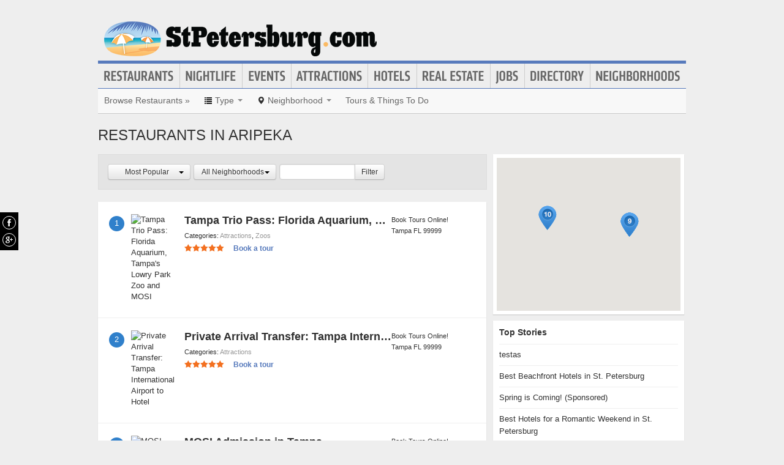

--- FILE ---
content_type: text/html; charset=UTF-8
request_url: https://www.stpetersburg.com/restaurants-in-aripeka
body_size: 11838
content:
<!DOCTYPE html>
<html lang="en" id="stpetersburg-com">
<head>
    <title>Find Restaurants in  Aripeka</title>
    <meta name="Description" content="Directory of Restaurants in  Aripeka" />
    <meta http-equiv="Pragma" content="no-cache" />
    <meta http-equiv="Expires" content="-1" />
    <meta name="robots" content="index, follow" />
    <meta name="viewport" content="width=device-width, maximum-scale=1">
    	<link rel="shortcut icon" href="/imgs/favicon.stpetersburg.com.ico" type="image/x-icon" />
	<link rel="stylesheet" href="/css/blvds-20160615231612.min.css" type="text/css" />
	<style>
	#hd .logo{clear:both;}
			a:hover, .link:hover, .primary-color, .btn-link, .required, .footer-cta-btn:hover p, .businesses_nearby .list_filter .active a, .businesses_nearby .list_filter .active a:hover, .business_photos .show-all-photos, .event_photos .show-all-photos, .show-content, .dropdown-menu li > a, #event_date_filter .ui-datepicker-calendar td a, #event_date_filter .ui-datepicker-prev, .ui-datepicker-next, #event_date_filter #date-ranges a, #main article section p a, #main article section p a:hover, .map_pin_tooltip .fn, body.detail .call-to-action, body.detail .call-to-action .btn-flat, #event_dates .today, #featured_business_content .content > .rightRail > ul > li > a {color:#577abc}
		#hd .nav, .map_pin_tooltip,
		#hd .nav li.on div.menu {border-color:#577abc}
		.heading {border-bottom-color:#577abc}
		.heading span, #home .page_header, .carousel-control:hover, .neighborhood_feature .marker, .footer-cta-btn:hover .circle-btn, .card-grid .card-container .card-tag, .filter_wrapper .dropdown-menu li > a:hover, .filter_wrapper .dropdown-menu li > a:focus, .filter_wrapper .dropdown-submenu:hover > a, #event_date_filter .ui-datepicker-calendar .ui-datepicker-today, #event_date_filter .dropdown-menu #date-ranges a:hover, #event_date_filter .dropdown-menu #date-ranges a:focus, #event_date_filter .dropdown-submenu:hover #date-ranges a, .pagination ul > li > a:hover, .pagination ul > .active > a, .pagination ul > .active > span, body.detail .call-to-action, #event_dates .cal-index, #event_dates .cal-index .calendar-white, .open .dropdown-menu-hd, .active.dropdown-menu-hd {background-color:#577abc !important;}
		</style>
	<meta name="viewport" content="width=device-width, initial-scale=1.0">
	<link rel="stylesheet" href="/css/blvds.mobile-20160615231612.min.css" type="text/css" />
	<script type="text/javascript">
      (function(window){
        var fake = window.jQuery = window.$ = function( fn ) {
          if ( Object.prototype.toString.call( fn ) === '[object Function]' ) {
            fake.queue.push( fn );
          }
        };
        fake.queue = [];
      })(window);
    </script>
        	<!-- Global site tag (gtag.js) - Google Analytics -->
		<script async src="https://www.googletagmanager.com/gtag/js?id=UA-584946-32"></script>
		<script>
		  window.dataLayer = window.dataLayer || [];
		  function gtag(){dataLayer.push(arguments);}
		  gtag('js', new Date());
		  gtag('config', 'UA-584946-32');
		</script>
    		<script type="text/javascript">
		  var _qevents = _qevents || [];
		  (function() {
		   var elem = document.createElement('script');
		   elem.src = (document.location.protocol == "https:" ? "https://secure" : "http://edge")
		               + ".quantserve.com/quant.js";
		   elem.async = true;
		   elem.type = "text/javascript";
		   var scpt = document.getElementsByTagName('script')[0];
		   scpt.parentNode.insertBefore(elem, scpt);  
		  })();
		</script>
</head>
<body id="neighborhood_category" class="" >
	<div id="atf_banner_ad" class="visible-desktop">
			</div>
    <div id="main_container">
        <div id="hd" class="clearfix">
            <span class="nav-mobile-trigger visible-phone">
            	<i class="icon-align-justify"></i>
            </span>
            <div class="logo">
                <a id="logo" href="https://www.stpetersburg.com/"><img src="/imgs/logo-stpetersburg.3.com.png" alt="StPetersburg.com"/></a>
            </div>
            <span class="nav-weather visible-phone"></span>
            <div class="userNav clearfix"></div>
						<div class="nav visible-desktop clearfix">
	            <ul class="clearfix">
											<li id="nav-restaurants" class="nav-link">
							<a href="https://www.stpetersburg.com/restaurants">Restaurants</a>
													</li>
											<li id="nav-nightlife" class="nav-link">
							<a href="https://www.stpetersburg.com/nightlife">Nightlife</a>
													</li>
											<li id="nav-events" class="nav-link">
							<a href="https://www.stpetersburg.com/events">Events</a>
													</li>
											<li id="nav-attractions" class="nav-link">
							<a href="https://www.stpetersburg.com/attractions">Attractions</a>
													</li>
											<li id="nav-hotels" class="nav-link">
							<a href="https://www.stpetersburg.com/hotels">Hotels</a>
													</li>
											<li id="nav-realestate" class="nav-link">
							<a href="https://www.stpetersburg.com/real-estate">Real Estate</a>
													</li>
											<li id="nav-jobs" class="nav-link">
							<a href="https://www.stpetersburg.com/jobs">Jobs</a>
													</li>
											<li id="nav-directory" class="nav-link">
							<a href="https://www.stpetersburg.com/places">Directory</a>
													</li>
											<li id="nav-neighborhoods" class="nav-link">
							<a href="https://www.stpetersburg.com/neighborhoods">Neighborhoods</a>
													</li>
						            </ul>
            </div>
        </div>        
        <div id="bd" class="row">
            <div class="span12">	            
									<div id="subnav-template" class="clearfix">
					<div class="subNav clearfix">
	<ul data-event="category_droplist" class="nav-secondary">
		<li class="subNav-label"><a href="https://www.stpetersburg.com/restaurants" class="muted">Browse Restaurants &raquo;</a></li>
				<li class="dropdown">
			<a href="#" class="dropdown-toggle" data-toggle="dropdown"><i class="icon-list"></i> <span class="visible-desktop">Type</span> <span class="caret"></span></a>
			<div class="dropdown-menu-wrapper">
				<div class="dropdown-menu-hd visible-phone"><span class="dropdown-menu-label pull-left">Restaurants</span> <span class="close-dropdown pull-right"><i class="icon-remove icon-white"></i></span></div>
				<ul class="dropdown-menu dropdown-menu-horizontal">
											<li><a href="/afghan-restaurants" title="Afghan Restaurants">Afghan Restaurants</a></li>
											<li><a href="/african-restaurants" title="African Restaurants">African Restaurants</a></li>
											<li><a href="/american-restaurants" title="American Restaurants">American Restaurants</a></li>
											<li><a href="/argentinian-restaurants" title="Argentinian Restaurants">Argentinian Restaurants</a></li>
											<li><a href="/asian-fusion" title="Asian Fusion">Asian Fusion</a></li>
											<li><a href="/barbeque" title="Barbeque">Barbeque</a></li>
											<li><a href="/brazilian-restaurants" title="Brazilian Restaurants">Brazilian Restaurants</a></li>
											<li><a href="/burger-joints" title="Burger Joints">Burger Joints</a></li>
											<li><a href="/burmese-restaurants" title="Burmese Restaurants">Burmese Restaurants</a></li>
											<li><a href="/california-cuisines" title="California Cuisines">California Cuisines</a></li>
											<li><a href="/caribbean-restaurants" title="Caribbean Restaurants">Caribbean Restaurants</a></li>
											<li><a href="/chinese-restaurants" title="Chinese Restaurants">Chinese Restaurants</a></li>
											<li><a href="/cajun-creole-restaurants" title="Cajun/Creole Restaurants">Cajun/Creole Restaurants</a></li>
											<li><a href="/cuban-restaurants" title="Cuban Restaurants">Cuban Restaurants</a></li>
											<li><a href="/diners" title="Diners">Diners</a></li>
											<li><a href="/fast-foods" title="Fast Food">Fast Food</a></li>
											<li><a href="/filipino-restaurants" title="Filipino Restaurants">Filipino Restaurants</a></li>
											<li><a href="/french-restaurants" title="French Restaurants">French Restaurants</a></li>
											<li><a href="/german-restaurants" title="German Restaurants">German Restaurants</a></li>
											<li><a href="/global-cuisines" title="Global Cuisines">Global Cuisines</a></li>
											<li><a href="/greek-restaurants" title="Greek Restaurants">Greek Restaurants</a></li>
											<li><a href="/indian-pakistani-restaurants" title="Indian/Pakistani Restaurants">Indian/Pakistani Restaurants</a></li>
											<li><a href="/italian-restaurants" title="Italian Restaurants">Italian Restaurants</a></li>
											<li><a href="/japanese-restaurants" title="Japanese Restaurants">Japanese Restaurants</a></li>
											<li><a href="/korean-restaurants" title="Korean Restaurants">Korean Restaurants</a></li>
											<li><a href="/latin-american-restaurants" title="Latin American Restaurants">Latin American Restaurants</a></li>
											<li><a href="/mediterranean-restaurants" title="Mediterranean Restaurants">Mediterranean Restaurants</a></li>
											<li><a href="/mexican-restaurants" title="Mexican Restaurants">Mexican Restaurants</a></li>
											<li><a href="/middle-eastern-restaurants" title="Middle Eastern Restaurants">Middle Eastern Restaurants</a></li>
											<li><a href="/pizza-restaurants" title="Pizza Restaurants">Pizza Restaurants</a></li>
											<li><a href="/salad-bars" title="Salad Bars">Salad Bars</a></li>
											<li><a href="/sandwich-shops" title="Sandwich Shops">Sandwich Shops</a></li>
											<li><a href="/seafood-restaurants" title="Seafood Restaurants">Seafood Restaurants</a></li>
											<li><a href="/soul-food" title="Soul Food">Soul Food</a></li>
											<li><a href="/spanish-food" title="Spanish Food">Spanish Food</a></li>
											<li><a href="/steak-restaurants" title="Steak Restaurants">Steak Restaurants</a></li>
											<li><a href="/supper-clubs" title="Supper Clubs">Supper Clubs</a></li>
											<li><a href="/thai-restaurants" title="Thai Restaurants">Thai Restaurants</a></li>
											<li><a href="/vegetarian-restaurants" title="Vegetarian Restaurants">Vegetarian Restaurants</a></li>
											<li><a href="/vietnamese-restaurants" title="Vietnamese Restaurants">Vietnamese Restaurants</a></li>
											<li><a href="/sushi" title="Sushi">Sushi</a></li>
											<li><a href="/romantic-restaurants" title="Romantic Restaurants">Romantic Restaurants</a></li>
											<li><a href="/asian-restaurants" title="Asian Restaurants">Asian Restaurants</a></li>
											<li><a href="/casual-restaurants" title="Casual Restaurants">Casual Restaurants</a></li>
											<li><a href="/australian-restaurants" title="Australian Restaurants">Australian Restaurants</a></li>
											<li><a href="/cafeteria" title="Cafeteria">Cafeteria</a></li>
											<li><a href="/mongolian-restaurants" title="Mongolian Restaurants">Mongolian Restaurants</a></li>
											<li><a href="/wing-joints" title="Wing Joints">Wing Joints</a></li>
											<li><a href="/burrito-places" title="Burrito Places">Burrito Places</a></li>
											<li><a href="/dim-sum-restaurants" title="Dim Sum Restaurants">Dim Sum Restaurants</a></li>
											<li><a href="/eastern-european-restaurants" title="Eastern European Restaurants">Eastern European Restaurants</a></li>
											<li><a href="/ethiopian-restaurants" title="Ethiopian Restaurants">Ethiopian Restaurants</a></li>
											<li><a href="/falafel-restaurants" title="Falafel Restaurants">Falafel Restaurants</a></li>
											<li><a href="/fried-chicken-restaurants" title="Fried Chicken Restaurants">Fried Chicken Restaurants</a></li>
											<li><a href="/paella-restaurants" title="Paella Restaurants">Paella Restaurants</a></li>
									</ul>
			</div>			
		</li>		
						<li class="dropdown">
			<a href="#" class="dropdown-toggle" data-toggle="dropdown"><i class="icon-map-marker"></i> <span class="visible-desktop">Neighborhood</span> <span class="caret"></span></a>
			<div class="dropdown-menu-wrapper">
				<div class="dropdown-menu-hd visible-phone"><span class="dropdown-menu-label pull-left">Neighborhoods</span> <span class="close-dropdown pull-right"><i class="icon-remove icon-white"></i></span></div>
				<ul class="dropdown-menu dropdown-menu-horizontal" role="menu">
											<li><a href="/restaurants-in-clearwater" title="Restaurants in Clearwater">Clearwater</a></li>
											<li><a href="/restaurants-in-dunedin" title="Restaurants in Dunedin">Dunedin</a></li>
											<li><a href="/restaurants-in-largo" title="Restaurants in Largo">Largo</a></li>
											<li><a href="/restaurants-in-new-port-richey" title="Restaurants in New Port Richey">New Port Richey</a></li>
											<li><a href="/restaurants-in-palm-harbor" title="Restaurants in Palm Harbor">Palm Harbor</a></li>
											<li><a href="/restaurants-in-pinellas-park" title="Restaurants in Pinellas Park">Pinellas Park</a></li>
											<li><a href="/restaurants-in-seminole" title="Restaurants in Seminole">Seminole</a></li>
											<li><a href="/restaurants-in-saint-pete-beach" title="Restaurants in Saint Pete Beach">Saint Pete Beach</a></li>
											<li><a href="/restaurants-in-st-pete-beach" title="Restaurants in St Pete Beach">St Pete Beach</a></li>
											<li><a href="/restaurants-in-peninsula-suburbs-and-north" title="Restaurants in Peninsula Suburbs & North">Peninsula Suburbs & North</a></li>
											<li><a href="/restaurants-in-st-petersburg" title="Restaurants in St. Petersburg">St. Petersburg</a></li>
											<li><a href="/restaurants-in-downtown" title="Restaurants in Downtown">Downtown</a></li>
											<li><a href="/restaurants-in-old-bayside-marina" title="Restaurants in Old Bayside / Marina">Old Bayside / Marina</a></li>
											<li><a href="/restaurants-in-carver-city-lincoln-gardens" title="Restaurants in Carver City - Lincoln Gardens">Carver City - Lincoln Gardens</a></li>
											<li><a href="/restaurants-in-tampa" title="Restaurants in Tampa">Tampa</a></li>
											<li><a href="/restaurants-in-northeast-community" title="Restaurants in Northeast Community">Northeast Community</a></li>
											<li><a href="/restaurants-in-bradenton" title="Restaurants in Bradenton">Bradenton</a></li>
											<li><a href="/restaurants-in-brandon" title="Restaurants in Brandon">Brandon</a></li>
											<li><a href="/restaurants-in-lakeland" title="Restaurants in Lakeland">Lakeland</a></li>
											<li><a href="/restaurants-in-lithia" title="Restaurants in Lithia">Lithia</a></li>
											<li><a href="/restaurants-in-riverview" title="Restaurants in Riverview">Riverview</a></li>
											<li><a href="/restaurants-in-sarasota" title="Restaurants in Sarasota">Sarasota</a></li>
											<li><a href="/restaurants-in-town-n-country" title="Restaurants in Town N Country">Town N Country</a></li>
											<li><a href="/restaurants-in-temple-terrace" title="Restaurants in Temple Terrace">Temple Terrace</a></li>
											<li><a href="/restaurants-in-wesley-chapel" title="Restaurants in Wesley Chapel">Wesley Chapel</a></li>
											<li><a href="/restaurants-in-saint-petersburg" title="Restaurants in Saint Petersburg">Saint Petersburg</a></li>
									</ul>
			</div>			
		</li>		
						<!-- These !important rules override a.subNav rules of display: inline-block -->
		<style>
			@media (min-width: 768px) {
				.visible-phone, .visible-mobile {
					display: none !important;
				}
			}
			@media only screen and (max-width:768px) {
				.visible-desktop {
					display: none !important;
			 }
			}
		</style>
		<li class="visible-desktop">
			<a href="https://www.partner.viator.com/en/2092/St-Petersburg/d5403-ttd" target="_blank">Tours &amp; Things To Do</a>
		</li>
		<li class="visible-mobile">
			<a href="https://2092.m.viator.com/things-to-do/st-petersburg/5403-0-0-1-0/all-tours.htm" target="_blank">Tours &amp; Things To Do</a>
		</li>
			</ul>
</div>
<script type="text/javascript">
$(function(){
	$('.dropdown-toggle').dropdown();
	//$('.close-dropdown').hide();
	
	// display .subNav-bookmarks <select> for smaller screens only
	if($(window).width() < 481){
		$('.subNav-bookmarks').show();
				$('.subNav-bookmarks select').change(function(){
			window.location = $(this).find('option:selected').val();
		});
	}
});
</script>
					</div>
				                                	<h1 class="page_header">Restaurants in  Aripeka</h1>
                                            </div>
<div class="topRail span12 clearfix">
	</div>
<div class="span8 mainContent">    
			<div data-event="business_list" class="business_list clearfix">
	    <div class="hd clearfix">
	    		    	<div id="close-filter-trigger" class="dropdown-menu-hd visible-mobile"><span class="dropdown-menu-label pull-left">Filter Results</span> <span class="close-dropdown pull-right"><i class="icon-remove icon-white"></i></span></div>
	    	<div class="list_filters clearfix">
				<div class="bd clearfix">
										<form id="business_list_filter">
						<div class="btn-group" id="sortby">
							<button class="btn btn-small dropdown-toggle" data-toggle="dropdown"><span class="btn-label">
								Most Popular								</span>
								<span class="caret"></span>
							</button>
							<ul class="dropdown-menu">
								<li><a href="/restaurants-in-aripeka?sortBy=most-popular">Most Popular</a></li>
								<li><a href="/restaurants-in-aripeka?sortBy=ascending">A - Z</a></li>
								<li><a href="/restaurants-in-aripeka?sortBy=descending">Z - A</a></li>
							</ul>
						</div>
												<div class="btn-group" id="neighborhood_filter">
							<button class="btn btn-small dropdown-toggle" data-toggle="dropdown"><span class="btn-label">
								All Neighborhoods								</span>
								<span class="caret"></span>
							</button>
							<ul class="dropdown-menu">
																	<li><a href="/restaurants">All Neighborhoods</a></li>
									<li class="divider"></li>
																	<li><a href="/restaurants-in-clearwater">Clearwater</a></li>
																	<li><a href="/restaurants-in-dunedin">Dunedin</a></li>
																	<li><a href="/restaurants-in-largo">Largo</a></li>
																	<li><a href="/restaurants-in-new-port-richey">New Port Richey</a></li>
																	<li><a href="/restaurants-in-palm-harbor">Palm Harbor</a></li>
																	<li><a href="/restaurants-in-pinellas-park">Pinellas Park</a></li>
																	<li><a href="/restaurants-in-seminole">Seminole</a></li>
																	<li><a href="/restaurants-in-saint-pete-beach">Saint Pete Beach</a></li>
																	<li><a href="/restaurants-in-st-pete-beach">St Pete Beach</a></li>
																	<li><a href="/restaurants-in-peninsula-suburbs-and-north">Peninsula Suburbs & North</a></li>
																	<li><a href="/restaurants-in-st-petersburg">St. Petersburg</a></li>
																	<li><a href="/restaurants-in-downtown">Downtown</a></li>
																	<li><a href="/restaurants-in-old-bayside-marina">Old Bayside / Marina</a></li>
																	<li><a href="/restaurants-in-carver-city-lincoln-gardens">Carver City - Lincoln Gardens</a></li>
																	<li><a href="/restaurants-in-tampa">Tampa</a></li>
																	<li><a href="/restaurants-in-northeast-community">Northeast Community</a></li>
																	<li><a href="/restaurants-in-bradenton">Bradenton</a></li>
																	<li><a href="/restaurants-in-brandon">Brandon</a></li>
																	<li><a href="/restaurants-in-lakeland">Lakeland</a></li>
																	<li><a href="/restaurants-in-lithia">Lithia</a></li>
																	<li><a href="/restaurants-in-riverview">Riverview</a></li>
																	<li><a href="/restaurants-in-sarasota">Sarasota</a></li>
																	<li><a href="/restaurants-in-town-n-country">Town N Country</a></li>
																	<li><a href="/restaurants-in-wesley-chapel">Wesley Chapel</a></li>
																	<li><a href="/restaurants-in-saint-petersburg">Saint Petersburg</a></li>
															</ul>
						</div>
											</form>
					<div id="name_filter">
						<form id="business_filter" action="/search" class="clearfix">
															<input name="category_id" type="hidden" value="684"/>
																						<input name="neighborhood_id" type="hidden" value="2961"/>
																												<div class="input-append"><input id="businessSearch" name="q" class="text" type="text" title="filter by name" value=""/><button class="btn btn-small" type="submit">Filter</button></div>
						</form>
					</div>
				</div>
	        </div>
	                
	    </div>
	    <div class="bd clearfix">	    	
							<div class="river">
				  <div class="ad" id="adcontainer1"></div>
<div class="ad" id="adcontainer2"></div>
<script type="text/javascript">
	var BLVDS = BLVDS || {};
	BLVDS.customAd = BLVDS.customAd || {};
	BLVDS.customAd.pageOptions = {'pubId' : 'pub-0032919224847766',
							'query' : "Restaurants in Aripeka Aripeka, FL",
							'siteLinks' : false,
							'channel' : '5445466024'
							};
	BLVDS.customAd.adblock = BLVDS.customAd.adblock || new Array();
	BLVDS.customAd.adblock.push({'sellerRatings' : false, 'clickToCall' : true, 'plusOnes' : false, 'container' : 'adcontainer1', 'fontSizeTitle' : '13px', 'colorTitleLink' : '#3080CB', 'colorDomainLink' : '#666', 'colorBackground' : '#f8fcff', 'width' : '275px', 'number': 2});
	BLVDS.customAd.adblock.push({'sellerRatings' : false, 'clickToCall' : true, 'plusOnes' : false, 'container' : 'adcontainer2', 'fontSizeTitle' : '13px', 'colorTitleLink' : '#3080CB', 'colorDomainLink' : '#666', 'colorBackground' : '#f8fcff', 'width' : '275px', 'number': 2});
</script>
				</div>
				
						<div class="filter-trigger text-right visible-mobile"><i class="icon-cog"></i> Filter</div>
							          <div class="business vcard card-container clearfix ">
	          	<span class="marker">1</span>
	              <div class="business_links">
	              		              		<div class="img_frame">
	              		<a href="/places/tampa-trio-pass-florida-aquarium-tampas-lowry-park-zoo-and-mosi" title="Tampa Trio Pass: Florida Aquarium, Tampa's Lowry Park Zoo and MOSI">
	              		<img class="logo" data-original="https://cdn.boulevards.com/imgs/business_imgs/20150416060252-SIToursSITours_tampa-trio-pass-florida-aquarium-tampa-s-lowry-park-zoo-and-mosi-in-tampa-165624_180x120r.jpg" alt="Tampa Trio Pass: Florida Aquarium, Tampa's Lowry Park Zoo and MOSI" />	              		</a>
	              		</div>
	              		                <div class="fn org"><a href="/places/tampa-trio-pass-florida-aquarium-tampas-lowry-park-zoo-and-mosi" title="Tampa Trio Pass: Florida Aquarium, Tampa's Lowry Park Zoo and MOSI">Tampa Trio Pass: Florida Aquarium, Tampa's Lowry Park Zoo and MOSI</a> </div>
	          	                <div class="categories">Categories: 						<a href="/attractions">Attractions</a>,											<a href="/zoos">Zoos</a>					</div>
	          	          		<div class="meta">
					                                                        <div class="rating pull-left">
                                <span class="stars stars_5">5</span>
                            </div>
                                                                                    <a href="http://www.partner.viator.com/en/2076/tours/Tampa/Tampa-Trio-Pass-Florida-Aquarium-Tampa-s-Lowry-Park-Zoo-and-MOSI/d666-3590TRIO" class="primary-color">Book a tour</a>
                                                                        </div>
	            </div>
	            <div class="business_info">
	                  <div class="adr">
								                      		<span class="address street-address">Book Tours Online!</span>
	                  			                      <span class="city-state">
	                          <span class="locality">Tampa</span>
	                          <span class="region">FL</span>
	                          <span class="post-office-box">99999</span>
	                      </span>
	                        <span class="geo">
	                            <span class="latitude">
	                              <span class="value-title" title="27.950575"></span>
	                            </span>
	                            <span class="longitude">
	                              <span class="value-title" title="-82.457176"></span>
	                            </span>
	                        </span>
							                  </div>
							                  		<div class="phone tel"></div>
							              </div>

	          </div>
	        	          <div class="business vcard card-container clearfix ">
	          	<span class="marker">2</span>
	              <div class="business_links">
	              		              		<div class="img_frame">
	              		<a href="/places/private-arrival-transfer-tampa-international-airport-to-hotel" title="Private Arrival Transfer: Tampa International Airport to Hotel">
	              		<img class="logo" data-original="https://cdn.boulevards.com/imgs/business_imgs/20150416060244-SIToursSITours_private-arrival-transfer-tampa-international-airport-to-hotel-in-tampa-127123_180x120r.jpg" alt="Private Arrival Transfer: Tampa International Airport to Hotel" />	              		</a>
	              		</div>
	              		                <div class="fn org"><a href="/places/private-arrival-transfer-tampa-international-airport-to-hotel" title="Private Arrival Transfer: Tampa International Airport to Hotel">Private Arrival Transfer: Tampa International Airport to Hotel</a> </div>
	          	                <div class="categories">Categories: 						<a href="/attractions">Attractions</a>					</div>
	          	          		<div class="meta">
					                                                        <div class="rating pull-left">
                                <span class="stars stars_5">5</span>
                            </div>
                                                                                    <a href="http://www.partner.viator.com/en/2076/tours/Tampa/Private-Arrival-Transfer-Tampa-International-Airport-to-Hotel/d666-5423TPAAPTHTL_P" class="primary-color">Book a tour</a>
                                                                        </div>
	            </div>
	            <div class="business_info">
	                  <div class="adr">
								                      		<span class="address street-address">Book Tours Online!</span>
	                  			                      <span class="city-state">
	                          <span class="locality">Tampa</span>
	                          <span class="region">FL</span>
	                          <span class="post-office-box">99999</span>
	                      </span>
	                        <span class="geo">
	                            <span class="latitude">
	                              <span class="value-title" title="27.950575"></span>
	                            </span>
	                            <span class="longitude">
	                              <span class="value-title" title="-82.457176"></span>
	                            </span>
	                        </span>
							                  </div>
							                  		<div class="phone tel"></div>
							              </div>

	          </div>
	        	          <div class="business vcard card-container clearfix ">
	          	<span class="marker">3</span>
	              <div class="business_links">
	              		              		<div class="img_frame">
	              		<a href="/places/mosi-admission-in-tampa" title="MOSI Admission in Tampa">
	              		<img class="logo" data-original="https://cdn.boulevards.com/imgs/business_imgs/20150416060246-SIToursSITours_mosi-admission-in-tampa-in-tampa-139442_180x120r.jpg" alt="MOSI Admission in Tampa" />	              		</a>
	              		</div>
	              		                <div class="fn org"><a href="/places/mosi-admission-in-tampa" title="MOSI Admission in Tampa">MOSI Admission in Tampa</a> </div>
	          	                <div class="categories">Categories: 						<a href="/attractions">Attractions</a>					</div>
	          	          		<div class="meta">
					                                                        <div class="rating pull-left">
                                <span class="stars stars_5">5</span>
                            </div>
                                                                                    <a href="http://www.partner.viator.com/en/2076/tours/Tampa/MOSI-Admission-in-Tampa/d666-5986ADMIN" class="primary-color">Book a tour</a>
                                                                        </div>
	            </div>
	            <div class="business_info">
	                  <div class="adr">
								                      		<span class="address street-address">Book Tours Online!</span>
	                  			                      <span class="city-state">
	                          <span class="locality">Tampa</span>
	                          <span class="region">FL</span>
	                          <span class="post-office-box">99999</span>
	                      </span>
	                        <span class="geo">
	                            <span class="latitude">
	                              <span class="value-title" title="27.950575"></span>
	                            </span>
	                            <span class="longitude">
	                              <span class="value-title" title="-82.457176"></span>
	                            </span>
	                        </span>
							                  </div>
							                  		<div class="phone tel"></div>
							              </div>

	          </div>
	        	          <div class="business vcard card-container clearfix ">
	          	<span class="marker">4</span>
	              <div class="business_links">
	              		              		<div class="img_frame">
	              		<a href="/places/sunset-cruise-from-clearwater" title="Sunset Cruise from Clearwater">
	              		<img class="logo" data-original="https://cdn.boulevards.com/imgs/business_imgs/20150416060257-SIToursSITours_sunset-cruise-from-clearwater-in-clearwater-beach-112575_180x120r.jpg" alt="Sunset Cruise from Clearwater" />	              		</a>
	              		</div>
	              		                <div class="fn org"><a href="/places/sunset-cruise-from-clearwater" title="Sunset Cruise from Clearwater">Sunset Cruise from Clearwater</a> </div>
	          	                <div class="categories">Categories: 						<a href="/attractions">Attractions</a>,											<a href="/guided-tours">Guided Tours</a>					</div>
	          	          		<div class="meta">
					                                                        <div class="rating pull-left">
                                <span class="stars stars_4_5">4.5</span>
                            </div>
                                                                                    <a href="http://www.partner.viator.com/en/2076/tours/Tampa/Sunset-Cruise-from-Clearwater/d666-5596SCC" class="primary-color">Book a tour</a>
                                                                        </div>
	            </div>
	            <div class="business_info">
	                  <div class="adr">
								                      		<span class="address street-address">Book Tours Online!</span>
	                  			                      <span class="city-state">
	                          <span class="locality">Clearwater Beach</span>
	                          <span class="region">FL</span>
	                          <span class="post-office-box">99999</span>
	                      </span>
	                        <span class="geo">
	                            <span class="latitude">
	                              <span class="value-title" title="27.977530"></span>
	                            </span>
	                            <span class="longitude">
	                              <span class="value-title" title="-82.827087"></span>
	                            </span>
	                        </span>
							                  </div>
							                  		<div class="phone tel"></div>
							              </div>

	          </div>
	        	          <div class="business vcard card-container clearfix ">
	          	<span class="marker">5</span>
	              <div class="business_links">
	              		              		<div class="img_frame">
	              		<a href="/places/tampa-bay-citypass" title="Tampa Bay CityPASS">
	              		<img class="logo" data-original="https://cdn.boulevards.com/imgs/business_imgs/20150416060244-SIToursSITours_tampa-bay-citypass-in-tampa-157206_180x120r.jpg" alt="Tampa Bay CityPASS" />	              		</a>
	              		</div>
	              		                <div class="fn org"><a href="/places/tampa-bay-citypass" title="Tampa Bay CityPASS">Tampa Bay CityPASS</a> </div>
	          	                <div class="categories">Categories: 						<a href="/boat-tours">Boat Tours</a>,											<a href="/attractions">Attractions</a>					</div>
	          	          		<div class="meta">
					                                                        <div class="rating pull-left">
                                <span class="stars stars_4_5">4.5</span>
                            </div>
                                                                                    <a href="http://www.partner.viator.com/en/2076/tours/Tampa/Tampa-Bay-CityPASS/d666-2640TPA" class="primary-color">Book a tour</a>
                                                                        </div>
	            </div>
	            <div class="business_info">
	                  <div class="adr">
								                      		<span class="address street-address">Book Tours Online!</span>
	                  			                      <span class="city-state">
	                          <span class="locality">Tampa</span>
	                          <span class="region">FL</span>
	                          <span class="post-office-box">99999</span>
	                      </span>
	                        <span class="geo">
	                            <span class="latitude">
	                              <span class="value-title" title="27.950575"></span>
	                            </span>
	                            <span class="longitude">
	                              <span class="value-title" title="-82.457176"></span>
	                            </span>
	                        </span>
							                  </div>
							                  		<div class="phone tel"></div>
							              </div>

	          </div>
	        	          <div class="business vcard card-container clearfix ">
	          	<span class="marker">6</span>
	              <div class="business_links">
	              		              		<div class="img_frame">
	              		<a href="/places/busch-gardens-tampa-bay-on-book-tours-online-99999" title="Busch Gardens Tampa Bay">
	              		<img class="logo" data-original="https://cdn.boulevards.com/imgs/business_imgs/20150416060244-SIToursSITours_busch-gardens-tampa-bay-in-tampa-138247_180x120r.jpg" alt="Busch Gardens Tampa Bay" />	              		</a>
	              		</div>
	              		                <div class="fn org"><a href="/places/busch-gardens-tampa-bay-on-book-tours-online-99999" title="Busch Gardens Tampa Bay">Busch Gardens Tampa Bay</a> </div>
	          	                <div class="categories">Categories: 						<a href="/attractions">Attractions</a>,											<a href="/guided-tours">Guided Tours</a>					</div>
	          	          		<div class="meta">
					                                                        <div class="rating pull-left">
                                <span class="stars stars_4_5">4.5</span>
                            </div>
                                                                                    <a href="http://www.partner.viator.com/en/2076/tours/Tampa/Busch-Gardens-Tampa-Bay/d666-3348ORLBG_ARC" class="primary-color">Book a tour</a>
                                                                        </div>
	            </div>
	            <div class="business_info">
	                  <div class="adr">
								                      		<span class="address street-address">Book Tours Online!</span>
	                  			                      <span class="city-state">
	                          <span class="locality">Tampa</span>
	                          <span class="region">FL</span>
	                          <span class="post-office-box">99999</span>
	                      </span>
	                        <span class="geo">
	                            <span class="latitude">
	                              <span class="value-title" title="27.950575"></span>
	                            </span>
	                            <span class="longitude">
	                              <span class="value-title" title="-82.457176"></span>
	                            </span>
	                        </span>
							                  </div>
							                  		<div class="phone tel"></div>
							              </div>

	          </div>
	        	          <div class="business vcard card-container clearfix ">
	          	<span class="marker">7</span>
	              <div class="business_links">
	              		              		<div class="img_frame">
	              		<a href="/places/downtown-tampa-helicopter-tour" title="Downtown Tampa Helicopter Tour">
	              		<img class="logo" data-original="https://cdn.boulevards.com/imgs/business_imgs/20150416060256-SIToursSITours_downtown-tampa-helicopter-tour-in-tampa-109939_180x120r.jpg" alt="Downtown Tampa Helicopter Tour" />	              		</a>
	              		</div>
	              		                <div class="fn org"><a href="/places/downtown-tampa-helicopter-tour" title="Downtown Tampa Helicopter Tour">Downtown Tampa Helicopter Tour</a> </div>
	          	                <div class="categories">Categories: 						<a href="/attractions">Attractions</a>					</div>
	          	          		<div class="meta">
					                                                        <div class="rating pull-left">
                                <span class="stars stars_4_5">4.5</span>
                            </div>
                                                                                    <a href="http://www.partner.viator.com/en/2076/tours/Tampa/Downtown-Tampa-Helicopter-Tour/d666-2982DHT" class="primary-color">Book a tour</a>
                                                                        </div>
	            </div>
	            <div class="business_info">
	                  <div class="adr">
								                      		<span class="address street-address">Book Tours Online!</span>
	                  			                      <span class="city-state">
	                          <span class="locality">Tampa</span>
	                          <span class="region">FL</span>
	                          <span class="post-office-box">99999</span>
	                      </span>
	                        <span class="geo">
	                            <span class="latitude">
	                              <span class="value-title" title="27.950575"></span>
	                            </span>
	                            <span class="longitude">
	                              <span class="value-title" title="-82.457176"></span>
	                            </span>
	                        </span>
							                  </div>
							                  		<div class="phone tel"></div>
							              </div>

	          </div>
	        	          <div class="business vcard card-container clearfix ">
	          	<span class="marker">8</span>
	              <div class="business_links">
	              		              		<div class="img_frame">
	              		<a href="/places/2-hour-lunchtime-sightseeing-cruise" title="2 Hour Lunchtime Sightseeing Cruise">
	              		<img class="logo" data-original="https://cdn.boulevards.com/imgs/business_imgs/20150416060252-SIToursSITours_2-hour-lunchtime-sightseeing-cruise-in-clearwater-beach-177764_180x120r.jpg" alt="2 Hour Lunchtime Sightseeing Cruise" />	              		</a>
	              		</div>
	              		                <div class="fn org"><a href="/places/2-hour-lunchtime-sightseeing-cruise" title="2 Hour Lunchtime Sightseeing Cruise">2 Hour Lunchtime Sightseeing Cruise</a> </div>
	          	                <div class="categories">Categories: 						<a href="/attractions">Attractions</a>					</div>
	          	          		<div class="meta">
					                                                        <div class="rating pull-left">
                                <span class="stars stars_4_5">4.5</span>
                            </div>
                                                                                    <a href="http://www.partner.viator.com/en/2076/tours/Tampa/2-Hour-Lunchtime-Sightseeing-Cruise/d666-3425CB2HRLUNCH" class="primary-color">Book a tour</a>
                                                                        </div>
	            </div>
	            <div class="business_info">
	                  <div class="adr">
								                      		<span class="address street-address">Book Tours Online!</span>
	                  			                      <span class="city-state">
	                          <span class="locality">Clearwater Beach</span>
	                          <span class="region">FL</span>
	                          <span class="post-office-box">99999</span>
	                      </span>
	                        <span class="geo">
	                            <span class="latitude">
	                              <span class="value-title" title="27.977530"></span>
	                            </span>
	                            <span class="longitude">
	                              <span class="value-title" title="-82.827087"></span>
	                            </span>
	                        </span>
							                  </div>
							                  		<div class="phone tel"></div>
							              </div>

	          </div>
	        	          <div class="business vcard card-container clearfix ">
	          	<span class="marker">9</span>
	              <div class="business_links">
	              		              		<div class="img_frame">
	              		<a href="/places/tampa-departure-transfer" title="Tampa Departure Transfer">
	              		<img class="logo" data-original="https://cdn.boulevards.com/imgs/business_imgs/20150416060256-SIToursSITours_tampa-departure-transfer-in-tampa-42009_180x120r.jpg" alt="Tampa Departure Transfer" />	              		</a>
	              		</div>
	              		                <div class="fn org"><a href="/places/tampa-departure-transfer" title="Tampa Departure Transfer">Tampa Departure Transfer</a> </div>
	          	                <div class="categories">Categories: 						<a href="/attractions">Attractions</a>					</div>
	          	          		<div class="meta">
					                                                        <div class="rating pull-left">
                                <span class="stars stars_4_5">4.5</span>
                            </div>
                                                                                    <a href="http://www.partner.viator.com/en/2076/tours/Tampa/Tampa-Departure-Transfer/d666-2928TPAHTLAPT" class="primary-color">Book a tour</a>
                                                                        </div>
	            </div>
	            <div class="business_info">
	                  <div class="adr">
								                      <span class="city-state">
	                          <span class="locality">Tampa</span>
	                          <span class="region">FL</span>
	                          <span class="post-office-box">99999</span>
	                      </span>
	                        <span class="geo">
	                            <span class="latitude">
	                              <span class="value-title" title="27.950575"></span>
	                            </span>
	                            <span class="longitude">
	                              <span class="value-title" title="-82.457176"></span>
	                            </span>
	                        </span>
							                  </div>
							                  		<div class="phone tel"></div>
							              </div>

	          </div>
	        	          <div class="business vcard card-container clearfix ">
	          	<span class="marker">10</span>
	              <div class="business_links">
	              		              		<div class="img_frame">
	              		<a href="/places/clearwater-dolphin-watching-tour" title="Clearwater Dolphin-Watching Tour">
	              		<img class="logo" data-original="https://cdn.boulevards.com/imgs/business_imgs/20150416060256-SIToursSITours_clearwater-dolphin-watching-tour-in-clearwater-beach-112563_180x120r.jpg" alt="Clearwater Dolphin-Watching Tour" />	              		</a>
	              		</div>
	              		                <div class="fn org"><a href="/places/clearwater-dolphin-watching-tour" title="Clearwater Dolphin-Watching Tour">Clearwater Dolphin-Watching Tour</a> </div>
	          	                <div class="categories">Categories: 						<a href="/attractions">Attractions</a>,											<a href="/guided-tours">Guided Tours</a>					</div>
	          	          		<div class="meta">
					                                                        <div class="rating pull-left">
                                <span class="stars stars_4">4</span>
                            </div>
                                                                                    <a href="http://www.partner.viator.com/en/2076/tours/Tampa/Clearwater-Dolphin-Watching-Tour/d666-5596DET" class="primary-color">Book a tour</a>
                                                                        </div>
	            </div>
	            <div class="business_info">
	                  <div class="adr">
								                      		<span class="address street-address">Book Tours Online!</span>
	                  			                      <span class="city-state">
	                          <span class="locality">Clearwater Beach</span>
	                          <span class="region">FL</span>
	                          <span class="post-office-box">99999</span>
	                      </span>
	                        <span class="geo">
	                            <span class="latitude">
	                              <span class="value-title" title="27.977530"></span>
	                            </span>
	                            <span class="longitude">
	                              <span class="value-title" title="-82.827087"></span>
	                            </span>
	                        </span>
							                  </div>
							                  		<div class="phone tel"></div>
							              </div>

	          </div>
	        <div class="river"><div class="ad" id="adcontainer1"></div>
<div class="ad" id="adcontainer2"></div>
<script type="text/javascript">
	var BLVDS = BLVDS || {};
	BLVDS.customAd = BLVDS.customAd || {};
	BLVDS.customAd.pageOptions = {'pubId' : 'pub-0032919224847766',
							'query' : "Restaurants in Aripeka Aripeka, FL",
							'siteLinks' : false,
							'channel' : '5445466024'
							};
	BLVDS.customAd.adblock = BLVDS.customAd.adblock || new Array();
	BLVDS.customAd.adblock.push({'sellerRatings' : false, 'clickToCall' : true, 'plusOnes' : false, 'container' : 'adcontainer1', 'fontSizeTitle' : '13px', 'colorTitleLink' : '#3080CB', 'colorDomainLink' : '#666', 'colorBackground' : '#f8fcff', 'width' : '275px', 'number': 2});
	BLVDS.customAd.adblock.push({'sellerRatings' : false, 'clickToCall' : true, 'plusOnes' : false, 'container' : 'adcontainer2', 'fontSizeTitle' : '13px', 'colorTitleLink' : '#3080CB', 'colorDomainLink' : '#666', 'colorBackground' : '#f8fcff', 'width' : '275px', 'number': 2});
</script>
</div>	    </div>
	    <div class="ft">
	        <div class="pagination clearfix"><ul><li class="details disabled"><a href="#">1&ndash;10 of 24294</a></li><li class="prev_link"></li><li class="active"><a href="#">1</a></li><li><a href="?page=2">2</a></li><li><a href="?page=3">3</a></li><li class="disabled nolink">...</li><li><a href="?page=2430">2430</a></li><li class="next_link"><a href="?page=2">&raquo;</a></li></ul></div>			<p class="missing_business">Don't see the business you're looking for? <a href="/add-places">Add it here</a></p>
	    </div>
	</div>
<script type="text/javascript">
$(function(){ 
	$('.filter-trigger').on('click', function(){
		$('.business_list .list_filters').show();
		$('#close-filter-trigger').addClass('active');
	});
	$('#close-filter-trigger').on('click', function(){
		$('.business_list .list_filters').hide();
		$(this).removeClass('active');
	});
});
</script>
	
	</div>
<div class="span4 rightRail">
		<div data-event="businesses_on_map" class="businesses_on_map module">
		<div class="bd">
			<div class="map" alt="businesses in AripekaSt. Petersburg on a map"></div>
		</div>
	</div>
	<script type="text/javascript">
	$(function(){
		$.getScript("//maps.googleapis.com/maps/api/js?libraries=geometry&sensor=false&callback=init&key=AIzaSyAjse3QkDLbCsLh71pHGdFLtUPCYClcvuY");
	});
	function init()
	{
		var mapEl = $('.businesses_on_map .map')[0];
		var numbers = true;
		
		var latitude = 27.77306;
		var longitude = -82.639999;
		var points = [{"name":"Tampa Trio Pass: Florida Aquarium, Tampa's Lowry Park Zoo and MOSI","slug":"\/places\/tampa-trio-pass-florida-aquarium-tampas-lowry-park-zoo-and-mosi","latitude":"27.950575","longitude":"-82.457176","addy":"Book Tours Online!, Tampa, FL 99999","thm_img":"https:\/\/cdn.boulevards.com\/imgs\/business_imgs\/20150416060252-SIToursSITours_tampa-trio-pass-florida-aquarium-tampa-s-lowry-park-zoo-and-mosi-in-tampa-165624_180x120r.jpg"},{"name":"Private Arrival Transfer: Tampa International Airport to Hotel","slug":"\/places\/private-arrival-transfer-tampa-international-airport-to-hotel","latitude":"27.950575","longitude":"-82.457176","addy":"Book Tours Online!, Tampa, FL 99999","thm_img":"https:\/\/cdn.boulevards.com\/imgs\/business_imgs\/20150416060244-SIToursSITours_private-arrival-transfer-tampa-international-airport-to-hotel-in-tampa-127123_180x120r.jpg"},{"name":"MOSI Admission in Tampa","slug":"\/places\/mosi-admission-in-tampa","latitude":"27.950575","longitude":"-82.457176","addy":"Book Tours Online!, Tampa, FL 99999","thm_img":"https:\/\/cdn.boulevards.com\/imgs\/business_imgs\/20150416060246-SIToursSITours_mosi-admission-in-tampa-in-tampa-139442_180x120r.jpg"},{"name":"Sunset Cruise from Clearwater","slug":"\/places\/sunset-cruise-from-clearwater","latitude":"27.977530","longitude":"-82.827087","addy":"Book Tours Online!, Clearwater Beach, FL 99999","thm_img":"https:\/\/cdn.boulevards.com\/imgs\/business_imgs\/20150416060257-SIToursSITours_sunset-cruise-from-clearwater-in-clearwater-beach-112575_180x120r.jpg"},{"name":"Tampa Bay CityPASS","slug":"\/places\/tampa-bay-citypass","latitude":"27.950575","longitude":"-82.457176","addy":"Book Tours Online!, Tampa, FL 99999","thm_img":"https:\/\/cdn.boulevards.com\/imgs\/business_imgs\/20150416060244-SIToursSITours_tampa-bay-citypass-in-tampa-157206_180x120r.jpg"},{"name":"Busch Gardens Tampa Bay","slug":"\/places\/busch-gardens-tampa-bay-on-book-tours-online-99999","latitude":"27.950575","longitude":"-82.457176","addy":"Book Tours Online!, Tampa, FL 99999","thm_img":"https:\/\/cdn.boulevards.com\/imgs\/business_imgs\/20150416060244-SIToursSITours_busch-gardens-tampa-bay-in-tampa-138247_180x120r.jpg"},{"name":"Downtown Tampa Helicopter Tour","slug":"\/places\/downtown-tampa-helicopter-tour","latitude":"27.950575","longitude":"-82.457176","addy":"Book Tours Online!, Tampa, FL 99999","thm_img":"https:\/\/cdn.boulevards.com\/imgs\/business_imgs\/20150416060256-SIToursSITours_downtown-tampa-helicopter-tour-in-tampa-109939_180x120r.jpg"},{"name":"2 Hour Lunchtime Sightseeing Cruise","slug":"\/places\/2-hour-lunchtime-sightseeing-cruise","latitude":"27.977530","longitude":"-82.827087","addy":"Book Tours Online!, Clearwater Beach, FL 99999","thm_img":"https:\/\/cdn.boulevards.com\/imgs\/business_imgs\/20150416060252-SIToursSITours_2-hour-lunchtime-sightseeing-cruise-in-clearwater-beach-177764_180x120r.jpg"},{"name":"Tampa Departure Transfer","slug":"\/places\/tampa-departure-transfer","latitude":"27.950575","longitude":"-82.457176","addy":"Book Tours Online!, Tampa, FL 99999","thm_img":"https:\/\/cdn.boulevards.com\/imgs\/business_imgs\/20150416060256-SIToursSITours_tampa-departure-transfer-in-tampa-42009_180x120r.jpg"},{"name":"Clearwater Dolphin-Watching Tour","slug":"\/places\/clearwater-dolphin-watching-tour","latitude":"27.977530","longitude":"-82.827087","addy":"Book Tours Online!, Clearwater Beach, FL 99999","thm_img":"https:\/\/cdn.boulevards.com\/imgs\/business_imgs\/20150416060256-SIToursSITours_clearwater-dolphin-watching-tour-in-clearwater-beach-112563_180x120r.jpg"}];
		var center = new google.maps.LatLng(latitude, longitude);
		
		var marker, i, cityCircle, marker_point, infobox;
		var mapOptions = {
		    center: center,
		    mapTypeControl:false,
		    mapTypeId: google.maps.MapTypeId.ROADMAP,
		    scrollwheel:false,
		    zoomControlOptions: {
		      style: google.maps.ZoomControlStyle.SMALL
		    },
		    styles: [ { "featureType": "road", "elementType": "geometry.fill", "stylers": [ { "color": "#ffffff" } ] },{ "featureType": "road", "elementType": "labels.text.stroke", "stylers": [ { "visibility": "off" } ] },{ "featureType": "road", "elementType": "labels.icon", "stylers": [ { "visibility": "off" } ] },{ "featureType": "road", "elementType": "geometry.stroke", "stylers": [ { "visibility": "off" } ] },{ "featureType": "poi", "stylers": [ { "visibility": "off" } ] },{ "featureType": "water", "elementType": "geometry", "stylers": [ { "color": "#70cde3" } ] } ],
		    streetViewControl: false
		};
		var map = new google.maps.Map(mapEl, mapOptions);
		var boundary = new google.maps.LatLngBounds();
		var icon = new google.maps.MarkerImage("/imgs/map-pins-3.png", new google.maps.Size(30, 41), new google.maps.Point(0, 0));
		var shadow = new google.maps.MarkerImage('/imgs/map-pin-shadow.png', new google.maps.Size(50, 40), new google.maps.Point(30,0), new google.maps.Point(0, 40));
		var mouseoverTimeoutId = null;
		var offset;
		for (i = 0; i < points.length; i++) {
			marker_point = new google.maps.LatLng(points[i].latitude, points[i].longitude);
			boundary.extend(marker_point);
			if(numbers){
				icon = new google.maps.MarkerImage("/imgs/map-pins-3.png", new google.maps.Size(30, 41), new google.maps.Point((i+1)*30, 0));
			}
			marker = new google.maps.Marker({
				position: marker_point,
				map: map,
				shadow: shadow,
				name: points[i].name,
				slug: points[i].slug,
				addy: points[i].addy,
				img: points[i].thm_img,
				icon: icon
			});
			offset = (points[i].thm_img != '')? -134:-110;
			$.getScript("https://cdn.jsdelivr.net/npm/google-maps-infobox@2.0.0/infobox-module.min.js", function () {
			infobox = new InfoBox({
				content: '',
				disableAutoPan: false,
				alignBottom: true,
				pixelOffset: new google.maps.Size(offset, -50),
				closeBoxURL: "",
				infoBoxClearance: new google.maps.Size(5, 5)
			});
			// override the default draw function in infobox.js so we can fade in
			var oldDraw = infobox.draw;
			infobox.draw = function(){
				oldDraw.apply(this);
				$(infobox.div_).hide();
				$(infobox.div_).fadeIn();
			};
			});
			google.maps.event.addListener(marker, 'click', function(){
				window.location.href = this.slug;
			});
			google.maps.event.addListener(marker, 'mouseover', function(){
				var element = this;
				mouseoverTimeoutId = setTimeout(
					function(){
						//infobox.close();
						infoBox = '<div class="map_pin_tooltip clearfix" id="infobox">';
						if(element.img != ''){
							infobox.boxStyle_.width = '276px';
							infobox.pixelOffset_.width = -134;
							infoBox += '<div class="thumb"><img src="'+element.img+'"></div>';
						}else{
							infobox.boxStyle_.width = '220px';
							infobox.pixelOffset_.width = -110;
						}
						infoBox += '<div class="details">';
						infoBox += '<h5 class="fn org">'+element.name+'</h5>';
						infoBox += '<div class="address">'+element.addy+'</div>';
						infoBox += '</div><span class="caret"></span></div>';
						infobox.content_ = infoBox;
						infobox.open(map, element);
					},
					300 //This is your timeout to open the infowindow 
				);
			});
			google.maps.event.addListener(marker, 'mouseout', function(){
				if(mouseoverTimeoutId){
					clearTimeout(mouseoverTimeoutId);
					mouseoverTimeoutId = null;
					$(infobox.div_).fadeOut(200, function(){
						infobox.close();
					});
				}
			});
		}
		map.fitBounds(boundary);
	}
	</script>
<div class="dfp_300x100_RIGHT loading">
<!-- span data-txt="Advertisement"></span -->
</div>
<script type="text/javascript">
    $(function(){
		function callback(){
			$('.dfp_300x100_RIGHT').removeClass('loading');
		}

		function getIframeHtml(iframe) {
		   if(iframe.contentWindow && iframe.contentWindow.document && iframe.contentWindow.document.body && iframe.contentWindow.document.body.innerHTML) {
		       return iframe.contentWindow.document.body.innerHTML;
		   }
		   return null;
		}

		var dfpNumChecks = 20;
		var dfpCheckCount = 0;
		var dfpCheckTimer = 100;

		function dfpLoadCheck(adId) {
		   var nodes = document.getElementById(adId).childNodes;

		   if(nodes.length && nodes[0].nodeName.toLowerCase() == 'iframe' && getIframeHtml(nodes[0])) {
		       //the iframe for the ad has rendered
		       callback();
		       return;
		   } else if($('#' + adId).css('display') == 'none' || (dfpCheckCount >= dfpNumChecks)) {
		       //the ad unit has been hidden by collapseEmptyDivs()
		       callback();
		       return;
		   } else {
		       dfpCheckCount++;
		       setTimeout(function() { dfpLoadCheck(adId) }, dfpCheckTimer); 
		   }
		}
		dfpLoadCheck('right-300x100-3');
    });
</script>
<div data-event="top_articles" class="top_articles module card-container clearfix">
 	<div class="hd">Top Stories</div>
	<div class="bd clearfix">
		<ul class="unstyled">
					<li class="feature">
				<a href="https://www.stpetersburg.com/testasd/">testas</a>
			</li>
					<li class="feature">
				<a href="https://www.stpetersburg.com/best-beachfront-hotels-st-petersburg/">Best Beachfront Hotels in St. Petersburg</a>
			</li>
					<li class="feature">
				<a href="https://www.stpetersburg.com/spring-coming-sponsored/">Spring is Coming! (Sponsored)</a>
			</li>
					<li class="feature">
				<a href="https://www.stpetersburg.com/articles/best-hotels-romantic-weekend-st-petersburg.html">Best Hotels for a Romantic Weekend in St. Petersburg</a>
			</li>
					<li class="feature">
				<a href="https://www.stpetersburg.com/articles/best-public-golf-courses-st-petersburg.html">Best Public Golf Courses in St. Petersburg</a>
			</li>
				</ul>
	</div>
	<div class="ft"><a href="/articles/">read more</a></div>
</div>
</div>
</div>
<div id="ft">
	    <div class="ftNav clearfix">
    	<div class="row">
			<div class="span6">
				<div class="row">
					<div class="span4 ftMenu">
						<p><a id="logo" href="https://www.stpetersburg.com/"><img src="/imgs/logo-stpetersburg.3.com.png" alt="StPetersburg.com"/></a></p>
						<p id="footer-primary-menu">
															<a href="https://www.stpetersburg.com/restaurants">Restaurants</a> /
															<a href="https://www.stpetersburg.com/nightlife">Nightlife</a> /
															<a href="https://www.stpetersburg.com/events">Events</a> /
															<a href="https://www.stpetersburg.com/attractions">Attractions</a> /
															<a href="https://www.stpetersburg.com/hotels">Hotels</a> /
															<a href="https://www.stpetersburg.com/real-estate">Real Estate</a> /
															<a href="https://www.stpetersburg.com/jobs">Jobs</a> /
															<a href="https://www.stpetersburg.com/places">Directory</a> /
															<a href="https://www.stpetersburg.com/neighborhoods">Neighborhoods</a> /
														<a href="/boulevards-city-guides">Other&nbsp;City&nbsp;Guides</a>
													</p>
					</div>
				</div>
			</div>
			
			<div class="row last visible-desktop">
				<div class="span2">
					<a class="footer-cta-btn" href="https://www.stpetersburg.com/add-places" title="Add your business">
						<div class="circle-btn"><i class="sprite icon-vcard"></i></div>
						<p>Add Your Business</p>
					</a>
				</div>
				<div class="span2">
					<a class="footer-cta-btn" href="https://www.stpetersburg.com/add-events" title="List your event">
						<div class="circle-btn"><i class="sprite icon-cal"></i></div>
						<p>List Your Event</p>
					</a>
				</div>
				<div class="span2 last">
					<a class="footer-cta-btn" href="https://www.stpetersburg.com/hotels" title="Book a room">
						<div class="circle-btn"><i class="sprite icon-suitcase"></i></div>
						<p>Places to Stay</p>
					</a>
				</div>
			</div>
        </div>
        <div class="row">
        	<div class="span12">
				<p class="text-center">&copy; 2026 StPetersburg.com: A City Guide by <a href="https://blvds.com" title="Boulevards New Media">Boulevards</a>. All Rights Reserved. <a href="https://www.stpetersburg.com/advertise">Advertise with us</a> <span class="sep">|</span> <a href="https://www.stpetersburg.com/contact.html">Contact us</a> <span class="sep">|</span> <a href="https://www.stpetersburg.com/privacy.html" rel="nofollow">Privacy Policy</a> <span class="sep">|</span> <a href="https://www.stpetersburg.com/tos.html" rel="nofollow">Terms of Use</a> <span class="sep">|</span> <a href="https://www.stpetersburg.com/sitemap">Site Map</a></p>
        	</div>
        </div>
    </div>
</div>
</div>

<div class="allpagesocial">
	  		<a href="https://www.facebook.com/stpetersburgdotcom" title="StPetersburg.com on Facebook" target="_blank"><i class="sprite white facebook"></i></a>
  	  	  		<a href="https://plus.google.com/116704523331954113972" title="StPetersburg.com on Google+" target="_blank" rel="publisher"><i class="sprite white googleplus"></i></a>
  	  	</div>

<div class="nav-mobile visible-phone clearfix">
	<div class="nav-mobile-menu-wrapper">
		<ul class="channels-menu unstyled">
			<li id="nav-home"><a href="https://www.stpetersburg.com/">Home</a></li>
		</ul>
		<div id="nav-search-mobile"></div>
	</div>
	<div id="add-content-links" class="link-group">
		<a href="https://www.stpetersburg.com/add-places" title="Add your business"><i class="icon-map-marker"></i> Add Business</a>
		<a href="https://www.stpetersburg.com/add-events" title="List your event"><i class="icon-calendar"></i> Add Event</a>
	</div>
</div>

<div class="userNav-mobile visible-phone clearfix"></div>
<script type="text/javascript">
$(function() {
	var visitortime = new Date();
	var visitortimezone = -visitortime.getTimezoneOffset();
	var removeImgs = true;
	var reportedImgs = [];
	if(removeImgs && !$.browser.msie)
	{
		$('.business_photos img[data-id], .thumbs img[data-id]').error(function(e) {
			var id = $(this).attr('data-id');
			var src = $(this).attr('src');
			if(!id || !src){
				return;
			}
			if (reportedImgs.indexOf(src) != -1) {
				return;
			}
			var req_url = '/check-image.php?id='+ id+'&src='+ src;
			$.ajax({
				type: "GET",
				url: req_url,
				success: function(data){ }
			});
			reportedImgs.push(src);
		});
	}
	if(document.cookie.indexOf("local") >= 0)
	{
		var userLoggedIn = function(data)
		{
			var weather = '<a class="weather_link primary-color" title="St. Petersburg Weather" href="https://www.stpetersburg.com/weather"><i id="" class="wCondition"></i><span></span></a>';
			var html = (data && data.url)? weather + ' <a class="profile" href="'+data.url+'">'+data.username+'</a> | <a class="logout" href="https://www.stpetersburg.com/logout.html">Sign out</a>' : weather + ' <a class="profile" href="https://www.stpetersburg.com/register.html">Register</a> | <a class="login" href="https://www.stpetersburg.com/login.html">Sign in</a>';
			$('.userNav').html(html);
			$('.nav-mobile').prepend('<div class="userNav"><i class="icon-user"></i> ' + html + '</div>');
			$('.nav-weather').html(weather);
		};
		$.ajax({
		    type: "GET",
		    dataType: "json",
		    url: '/logged-in?timezone=' + visitortimezone,
		    success: function(data){
		    	userLoggedIn(data);
		    },
			error: function(){
				userLoggedIn();
			}
		});
	}
	else
	{
		var weather = '<a class="weather_link primary-color" title="St. Petersburg Weather" href="https://www.stpetersburg.com/weather"><i id="" class="wCondition"></i><span></span></a>';
		var html = weather + ' <a class="profile" href="https://www.stpetersburg.com/register.html">Register</a> | <a class="login" href="https://www.stpetersburg.com/login.html">Sign in</a>';
		$('.userNav').html(html);
		$('.nav-mobile').prepend('<div class="userNav"><i class="icon-user"></i> ' + html + '</div>');
		$('.nav-weather').html(weather);
	}
	if($('.shareButtons').length > 0 ){
		var url = window.location.protocol + "//" + window.location.hostname + window.location.pathname;
		$('.shareButtons').append('<div class="twitter socialBtn"><a href="http://twitter.com/share" class="twitter-share-button" data-count="vertical">Tweet</a></div>');
		$.getScript("http://platform.twitter.com/widgets.js", function(){ });
		var iframe = document.createElement('iframe');
		faceUrl = '//www.facebook.com/plugins/like.php?href='+url;
		faceUrl += '&width&layout=box_count&action=like&show_faces=false&share=false&height=65px';
		$('.shareButtons').append('<div class="facebookLike socialBtn"></div>');
		$('<iframe/>', {
		    src: faceUrl,
		    scrolling: 'no',
		    frameborder: '0',
		    allowTransparency: 'true',
		    style: 'border:none; overflow:hidden; height:65px;',
		    className:'facebook-like-button'
		}).appendTo('.facebookLike');
		$('.shareButtons').append('<div class="googleplus socialBtn"><g:plusone count="true" size="tall"></g:plusone></div></div>');
		(function() {
		    var po = document.createElement('script'); po.type = 'text/javascript'; po.async = true;
		    po.src = '//apis.google.com/js/plusone.js';
		    var s = document.getElementsByTagName('script')[0]; s.parentNode.insertBefore(po, s);
		})();		
	}
	
	// mobile nav flyout
	$('.nav-mobile-trigger').live('click', function(){
		if ( $('#main_container').hasClass('open') ){
			$('#main_container').removeClass('open');
			$('.nav-mobile').removeClass('open');
			$(this).html('<i class="icon-align-justify"></i>');
		} 
		else 
		{
			$('#main_container').addClass('open');
			$('.nav-mobile').addClass('open');
			$(this).html('<i class="icon-remove"></i>');
		}
	});
	
	$('#main_container #bd').live('click', function(){
		$('#main_container').removeClass('open');
		$('.nav-mobile').removeClass('open');
		$('.nav-mobile-trigger').html('<i class="icon-align-justify"></i>');
	});
	
	// get nav menu from header and copy to mobile nav
	var navItems = $('#main_container #hd .nav').html();
	$('.nav-mobile .channels-menu').append(navItems);
	
	// get search input and display in mobile nav
	var searchForm = $('#nav-search').html();
	$('#nav-search-mobile').append(searchForm);
	
	// user account dropdown for mobile
	$('.account-mobile-trigger').live('click', function(){
		if ( $('.userNav-mobile').hasClass('open') ){
			$('.userNav-mobile').removeClass('open');
		} 
		else 
		{
			$('.userNav-mobile').addClass('open');
		}
	});
	
	function setMobileNavHeight(){
		var mobileNavPaddingTop = $('.nav-mobile').css('padding-top');
		mobileNavPaddingTop = mobileNavPaddingTop.replace('px', '');
		
		var mobileNavPaddingBottom = $('.nav-mobile').css('padding-bottom');
		mobileNavPaddingBottom = mobileNavPaddingBottom.replace('px', '');
		
		mobileNavHeight = $(window).height() - ( parseInt(mobileNavPaddingTop) + parseInt(mobileNavPaddingBottom) );
		
		$('.nav-mobile').css('height', mobileNavHeight);
	}
	$('img[data-original]').show().lazyload({effect : "fadeIn", failure_limit : $('img[data-original]').length + 100});

});
</script>
<script type="text/javascript">
	var BLVDS = BLVDS || {};
	if(BLVDS.customAd){
		//display either one or two ad blocks depending how many are set
		if(BLVDS.customAd.adblock.length > 1){
			_googCsa('ads', BLVDS.customAd.pageOptions, BLVDS.customAd.adblock[0], BLVDS.customAd.adblock[1]);
		}else{
			_googCsa('ads', BLVDS.customAd.pageOptions, BLVDS.customAd.adblock[0]);
		}
	}
</script>
		<script async="true" type="text/javascript" src="/js/blvds-20150529190304.min.js"></script>
<script defer src="https://static.cloudflareinsights.com/beacon.min.js/vcd15cbe7772f49c399c6a5babf22c1241717689176015" integrity="sha512-ZpsOmlRQV6y907TI0dKBHq9Md29nnaEIPlkf84rnaERnq6zvWvPUqr2ft8M1aS28oN72PdrCzSjY4U6VaAw1EQ==" data-cf-beacon='{"version":"2024.11.0","token":"0edf360596304fedb2a32ba1cebbc8cc","r":1,"server_timing":{"name":{"cfCacheStatus":true,"cfEdge":true,"cfExtPri":true,"cfL4":true,"cfOrigin":true,"cfSpeedBrain":true},"location_startswith":null}}' crossorigin="anonymous"></script>
</body>
</html>
